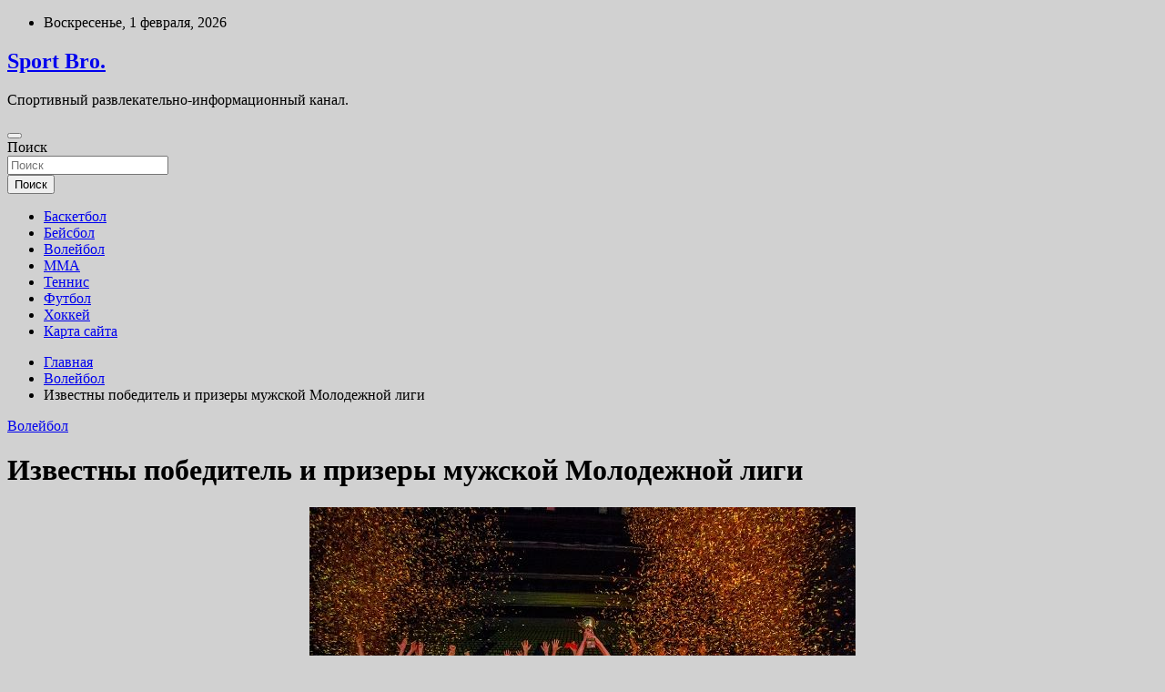

--- FILE ---
content_type: text/html; charset=UTF-8
request_url: https://bdc03.ru/volejbol/izvestny-pobeditel-i-prizery-myjskoi-molodejnoi-ligi.html
body_size: 49684
content:
<!doctype html>
<html lang="ru-RU">
<head>
	<meta charset="UTF-8">
	<meta name="viewport" content="width=device-width, initial-scale=1, shrink-to-fit=no">
	<link rel="profile" href="https://gmpg.org/xfn/11">

	<title>Известны победитель и призеры мужской Молодежной лиги &#8212; Sport Bro.</title>
<meta name='robots' content='max-image-preview:large' />
<link rel='dns-prefetch' href='//fonts.googleapis.com' />
<link rel="alternate" title="oEmbed (JSON)" type="application/json+oembed" href="https://bdc03.ru/wp-json/oembed/1.0/embed?url=https%3A%2F%2Fbdc03.ru%2Fvolejbol%2Fizvestny-pobeditel-i-prizery-myjskoi-molodejnoi-ligi.html" />
<link rel="alternate" title="oEmbed (XML)" type="text/xml+oembed" href="https://bdc03.ru/wp-json/oembed/1.0/embed?url=https%3A%2F%2Fbdc03.ru%2Fvolejbol%2Fizvestny-pobeditel-i-prizery-myjskoi-molodejnoi-ligi.html&#038;format=xml" />
<style id='wp-img-auto-sizes-contain-inline-css' type='text/css'>
img:is([sizes=auto i],[sizes^="auto," i]){contain-intrinsic-size:3000px 1500px}
/*# sourceURL=wp-img-auto-sizes-contain-inline-css */
</style>
<style id='wp-block-library-inline-css' type='text/css'>
:root{--wp-block-synced-color:#7a00df;--wp-block-synced-color--rgb:122,0,223;--wp-bound-block-color:var(--wp-block-synced-color);--wp-editor-canvas-background:#ddd;--wp-admin-theme-color:#007cba;--wp-admin-theme-color--rgb:0,124,186;--wp-admin-theme-color-darker-10:#006ba1;--wp-admin-theme-color-darker-10--rgb:0,107,160.5;--wp-admin-theme-color-darker-20:#005a87;--wp-admin-theme-color-darker-20--rgb:0,90,135;--wp-admin-border-width-focus:2px}@media (min-resolution:192dpi){:root{--wp-admin-border-width-focus:1.5px}}.wp-element-button{cursor:pointer}:root .has-very-light-gray-background-color{background-color:#eee}:root .has-very-dark-gray-background-color{background-color:#313131}:root .has-very-light-gray-color{color:#eee}:root .has-very-dark-gray-color{color:#313131}:root .has-vivid-green-cyan-to-vivid-cyan-blue-gradient-background{background:linear-gradient(135deg,#00d084,#0693e3)}:root .has-purple-crush-gradient-background{background:linear-gradient(135deg,#34e2e4,#4721fb 50%,#ab1dfe)}:root .has-hazy-dawn-gradient-background{background:linear-gradient(135deg,#faaca8,#dad0ec)}:root .has-subdued-olive-gradient-background{background:linear-gradient(135deg,#fafae1,#67a671)}:root .has-atomic-cream-gradient-background{background:linear-gradient(135deg,#fdd79a,#004a59)}:root .has-nightshade-gradient-background{background:linear-gradient(135deg,#330968,#31cdcf)}:root .has-midnight-gradient-background{background:linear-gradient(135deg,#020381,#2874fc)}:root{--wp--preset--font-size--normal:16px;--wp--preset--font-size--huge:42px}.has-regular-font-size{font-size:1em}.has-larger-font-size{font-size:2.625em}.has-normal-font-size{font-size:var(--wp--preset--font-size--normal)}.has-huge-font-size{font-size:var(--wp--preset--font-size--huge)}.has-text-align-center{text-align:center}.has-text-align-left{text-align:left}.has-text-align-right{text-align:right}.has-fit-text{white-space:nowrap!important}#end-resizable-editor-section{display:none}.aligncenter{clear:both}.items-justified-left{justify-content:flex-start}.items-justified-center{justify-content:center}.items-justified-right{justify-content:flex-end}.items-justified-space-between{justify-content:space-between}.screen-reader-text{border:0;clip-path:inset(50%);height:1px;margin:-1px;overflow:hidden;padding:0;position:absolute;width:1px;word-wrap:normal!important}.screen-reader-text:focus{background-color:#ddd;clip-path:none;color:#444;display:block;font-size:1em;height:auto;left:5px;line-height:normal;padding:15px 23px 14px;text-decoration:none;top:5px;width:auto;z-index:100000}html :where(.has-border-color){border-style:solid}html :where([style*=border-top-color]){border-top-style:solid}html :where([style*=border-right-color]){border-right-style:solid}html :where([style*=border-bottom-color]){border-bottom-style:solid}html :where([style*=border-left-color]){border-left-style:solid}html :where([style*=border-width]){border-style:solid}html :where([style*=border-top-width]){border-top-style:solid}html :where([style*=border-right-width]){border-right-style:solid}html :where([style*=border-bottom-width]){border-bottom-style:solid}html :where([style*=border-left-width]){border-left-style:solid}html :where(img[class*=wp-image-]){height:auto;max-width:100%}:where(figure){margin:0 0 1em}html :where(.is-position-sticky){--wp-admin--admin-bar--position-offset:var(--wp-admin--admin-bar--height,0px)}@media screen and (max-width:600px){html :where(.is-position-sticky){--wp-admin--admin-bar--position-offset:0px}}

/*# sourceURL=wp-block-library-inline-css */
</style><style id='global-styles-inline-css' type='text/css'>
:root{--wp--preset--aspect-ratio--square: 1;--wp--preset--aspect-ratio--4-3: 4/3;--wp--preset--aspect-ratio--3-4: 3/4;--wp--preset--aspect-ratio--3-2: 3/2;--wp--preset--aspect-ratio--2-3: 2/3;--wp--preset--aspect-ratio--16-9: 16/9;--wp--preset--aspect-ratio--9-16: 9/16;--wp--preset--color--black: #000000;--wp--preset--color--cyan-bluish-gray: #abb8c3;--wp--preset--color--white: #ffffff;--wp--preset--color--pale-pink: #f78da7;--wp--preset--color--vivid-red: #cf2e2e;--wp--preset--color--luminous-vivid-orange: #ff6900;--wp--preset--color--luminous-vivid-amber: #fcb900;--wp--preset--color--light-green-cyan: #7bdcb5;--wp--preset--color--vivid-green-cyan: #00d084;--wp--preset--color--pale-cyan-blue: #8ed1fc;--wp--preset--color--vivid-cyan-blue: #0693e3;--wp--preset--color--vivid-purple: #9b51e0;--wp--preset--gradient--vivid-cyan-blue-to-vivid-purple: linear-gradient(135deg,rgb(6,147,227) 0%,rgb(155,81,224) 100%);--wp--preset--gradient--light-green-cyan-to-vivid-green-cyan: linear-gradient(135deg,rgb(122,220,180) 0%,rgb(0,208,130) 100%);--wp--preset--gradient--luminous-vivid-amber-to-luminous-vivid-orange: linear-gradient(135deg,rgb(252,185,0) 0%,rgb(255,105,0) 100%);--wp--preset--gradient--luminous-vivid-orange-to-vivid-red: linear-gradient(135deg,rgb(255,105,0) 0%,rgb(207,46,46) 100%);--wp--preset--gradient--very-light-gray-to-cyan-bluish-gray: linear-gradient(135deg,rgb(238,238,238) 0%,rgb(169,184,195) 100%);--wp--preset--gradient--cool-to-warm-spectrum: linear-gradient(135deg,rgb(74,234,220) 0%,rgb(151,120,209) 20%,rgb(207,42,186) 40%,rgb(238,44,130) 60%,rgb(251,105,98) 80%,rgb(254,248,76) 100%);--wp--preset--gradient--blush-light-purple: linear-gradient(135deg,rgb(255,206,236) 0%,rgb(152,150,240) 100%);--wp--preset--gradient--blush-bordeaux: linear-gradient(135deg,rgb(254,205,165) 0%,rgb(254,45,45) 50%,rgb(107,0,62) 100%);--wp--preset--gradient--luminous-dusk: linear-gradient(135deg,rgb(255,203,112) 0%,rgb(199,81,192) 50%,rgb(65,88,208) 100%);--wp--preset--gradient--pale-ocean: linear-gradient(135deg,rgb(255,245,203) 0%,rgb(182,227,212) 50%,rgb(51,167,181) 100%);--wp--preset--gradient--electric-grass: linear-gradient(135deg,rgb(202,248,128) 0%,rgb(113,206,126) 100%);--wp--preset--gradient--midnight: linear-gradient(135deg,rgb(2,3,129) 0%,rgb(40,116,252) 100%);--wp--preset--font-size--small: 13px;--wp--preset--font-size--medium: 20px;--wp--preset--font-size--large: 36px;--wp--preset--font-size--x-large: 42px;--wp--preset--spacing--20: 0.44rem;--wp--preset--spacing--30: 0.67rem;--wp--preset--spacing--40: 1rem;--wp--preset--spacing--50: 1.5rem;--wp--preset--spacing--60: 2.25rem;--wp--preset--spacing--70: 3.38rem;--wp--preset--spacing--80: 5.06rem;--wp--preset--shadow--natural: 6px 6px 9px rgba(0, 0, 0, 0.2);--wp--preset--shadow--deep: 12px 12px 50px rgba(0, 0, 0, 0.4);--wp--preset--shadow--sharp: 6px 6px 0px rgba(0, 0, 0, 0.2);--wp--preset--shadow--outlined: 6px 6px 0px -3px rgb(255, 255, 255), 6px 6px rgb(0, 0, 0);--wp--preset--shadow--crisp: 6px 6px 0px rgb(0, 0, 0);}:where(.is-layout-flex){gap: 0.5em;}:where(.is-layout-grid){gap: 0.5em;}body .is-layout-flex{display: flex;}.is-layout-flex{flex-wrap: wrap;align-items: center;}.is-layout-flex > :is(*, div){margin: 0;}body .is-layout-grid{display: grid;}.is-layout-grid > :is(*, div){margin: 0;}:where(.wp-block-columns.is-layout-flex){gap: 2em;}:where(.wp-block-columns.is-layout-grid){gap: 2em;}:where(.wp-block-post-template.is-layout-flex){gap: 1.25em;}:where(.wp-block-post-template.is-layout-grid){gap: 1.25em;}.has-black-color{color: var(--wp--preset--color--black) !important;}.has-cyan-bluish-gray-color{color: var(--wp--preset--color--cyan-bluish-gray) !important;}.has-white-color{color: var(--wp--preset--color--white) !important;}.has-pale-pink-color{color: var(--wp--preset--color--pale-pink) !important;}.has-vivid-red-color{color: var(--wp--preset--color--vivid-red) !important;}.has-luminous-vivid-orange-color{color: var(--wp--preset--color--luminous-vivid-orange) !important;}.has-luminous-vivid-amber-color{color: var(--wp--preset--color--luminous-vivid-amber) !important;}.has-light-green-cyan-color{color: var(--wp--preset--color--light-green-cyan) !important;}.has-vivid-green-cyan-color{color: var(--wp--preset--color--vivid-green-cyan) !important;}.has-pale-cyan-blue-color{color: var(--wp--preset--color--pale-cyan-blue) !important;}.has-vivid-cyan-blue-color{color: var(--wp--preset--color--vivid-cyan-blue) !important;}.has-vivid-purple-color{color: var(--wp--preset--color--vivid-purple) !important;}.has-black-background-color{background-color: var(--wp--preset--color--black) !important;}.has-cyan-bluish-gray-background-color{background-color: var(--wp--preset--color--cyan-bluish-gray) !important;}.has-white-background-color{background-color: var(--wp--preset--color--white) !important;}.has-pale-pink-background-color{background-color: var(--wp--preset--color--pale-pink) !important;}.has-vivid-red-background-color{background-color: var(--wp--preset--color--vivid-red) !important;}.has-luminous-vivid-orange-background-color{background-color: var(--wp--preset--color--luminous-vivid-orange) !important;}.has-luminous-vivid-amber-background-color{background-color: var(--wp--preset--color--luminous-vivid-amber) !important;}.has-light-green-cyan-background-color{background-color: var(--wp--preset--color--light-green-cyan) !important;}.has-vivid-green-cyan-background-color{background-color: var(--wp--preset--color--vivid-green-cyan) !important;}.has-pale-cyan-blue-background-color{background-color: var(--wp--preset--color--pale-cyan-blue) !important;}.has-vivid-cyan-blue-background-color{background-color: var(--wp--preset--color--vivid-cyan-blue) !important;}.has-vivid-purple-background-color{background-color: var(--wp--preset--color--vivid-purple) !important;}.has-black-border-color{border-color: var(--wp--preset--color--black) !important;}.has-cyan-bluish-gray-border-color{border-color: var(--wp--preset--color--cyan-bluish-gray) !important;}.has-white-border-color{border-color: var(--wp--preset--color--white) !important;}.has-pale-pink-border-color{border-color: var(--wp--preset--color--pale-pink) !important;}.has-vivid-red-border-color{border-color: var(--wp--preset--color--vivid-red) !important;}.has-luminous-vivid-orange-border-color{border-color: var(--wp--preset--color--luminous-vivid-orange) !important;}.has-luminous-vivid-amber-border-color{border-color: var(--wp--preset--color--luminous-vivid-amber) !important;}.has-light-green-cyan-border-color{border-color: var(--wp--preset--color--light-green-cyan) !important;}.has-vivid-green-cyan-border-color{border-color: var(--wp--preset--color--vivid-green-cyan) !important;}.has-pale-cyan-blue-border-color{border-color: var(--wp--preset--color--pale-cyan-blue) !important;}.has-vivid-cyan-blue-border-color{border-color: var(--wp--preset--color--vivid-cyan-blue) !important;}.has-vivid-purple-border-color{border-color: var(--wp--preset--color--vivid-purple) !important;}.has-vivid-cyan-blue-to-vivid-purple-gradient-background{background: var(--wp--preset--gradient--vivid-cyan-blue-to-vivid-purple) !important;}.has-light-green-cyan-to-vivid-green-cyan-gradient-background{background: var(--wp--preset--gradient--light-green-cyan-to-vivid-green-cyan) !important;}.has-luminous-vivid-amber-to-luminous-vivid-orange-gradient-background{background: var(--wp--preset--gradient--luminous-vivid-amber-to-luminous-vivid-orange) !important;}.has-luminous-vivid-orange-to-vivid-red-gradient-background{background: var(--wp--preset--gradient--luminous-vivid-orange-to-vivid-red) !important;}.has-very-light-gray-to-cyan-bluish-gray-gradient-background{background: var(--wp--preset--gradient--very-light-gray-to-cyan-bluish-gray) !important;}.has-cool-to-warm-spectrum-gradient-background{background: var(--wp--preset--gradient--cool-to-warm-spectrum) !important;}.has-blush-light-purple-gradient-background{background: var(--wp--preset--gradient--blush-light-purple) !important;}.has-blush-bordeaux-gradient-background{background: var(--wp--preset--gradient--blush-bordeaux) !important;}.has-luminous-dusk-gradient-background{background: var(--wp--preset--gradient--luminous-dusk) !important;}.has-pale-ocean-gradient-background{background: var(--wp--preset--gradient--pale-ocean) !important;}.has-electric-grass-gradient-background{background: var(--wp--preset--gradient--electric-grass) !important;}.has-midnight-gradient-background{background: var(--wp--preset--gradient--midnight) !important;}.has-small-font-size{font-size: var(--wp--preset--font-size--small) !important;}.has-medium-font-size{font-size: var(--wp--preset--font-size--medium) !important;}.has-large-font-size{font-size: var(--wp--preset--font-size--large) !important;}.has-x-large-font-size{font-size: var(--wp--preset--font-size--x-large) !important;}
/*# sourceURL=global-styles-inline-css */
</style>

<style id='classic-theme-styles-inline-css' type='text/css'>
/*! This file is auto-generated */
.wp-block-button__link{color:#fff;background-color:#32373c;border-radius:9999px;box-shadow:none;text-decoration:none;padding:calc(.667em + 2px) calc(1.333em + 2px);font-size:1.125em}.wp-block-file__button{background:#32373c;color:#fff;text-decoration:none}
/*# sourceURL=/wp-includes/css/classic-themes.min.css */
</style>
<link rel='stylesheet' id='bootstrap-style-css' href='https://bdc03.ru/wp-content/themes/newscard/assets/library/bootstrap/css/bootstrap.min.css' type='text/css' media='all' />
<link rel='stylesheet' id='newscard-style-css' href='https://bdc03.ru/wp-content/themes/newscard/style.css' type='text/css' media='all' />
<script type="text/javascript" src="https://bdc03.ru/wp-includes/js/jquery/jquery.min.js" id="jquery-core-js"></script>
<script type="text/javascript" id="wp-disable-css-lazy-load-js-extra">
/* <![CDATA[ */
var WpDisableAsyncLinks = {"wp-disable-font-awesome":"https://bdc03.ru/wp-content/themes/newscard/assets/library/font-awesome/css/all.min.css","wp-disable-google-fonts":"//fonts.googleapis.com/css?family=Roboto:100,300,300i,400,400i,500,500i,700,700i"};
//# sourceURL=wp-disable-css-lazy-load-js-extra
/* ]]> */
</script>
<script type="text/javascript" src="https://bdc03.ru/wp-content/plugins/wp-disable/js/css-lazy-load.min.js" id="wp-disable-css-lazy-load-js"></script>
<link rel="canonical" href="https://bdc03.ru/volejbol/izvestny-pobeditel-i-prizery-myjskoi-molodejnoi-ligi.html" />
<link rel="pingback" href="https://bdc03.ru/xmlrpc.php">
<meta name="keywords" content="" />
<meta name="description" content="В московском дворце спорта &laquo;Динамо&raquo; на улице Лавочкина завершился финальный турнир за 1-6-е места чемпионата мужской Молодежной лиги.&nbsp; Главной ..." />
<style type="text/css" id="custom-background-css">
body.custom-background { background-color: #d1d1d1; }
</style>
	<link rel="icon" href="https://bdc03.ru/wp-content/uploads/2022/02/sport4-150x150.jpg" sizes="32x32" />
<link rel="icon" href="https://bdc03.ru/wp-content/uploads/2022/02/sport4.jpg" sizes="192x192" />
<link rel="apple-touch-icon" href="https://bdc03.ru/wp-content/uploads/2022/02/sport4.jpg" />
<meta name="msapplication-TileImage" content="https://bdc03.ru/wp-content/uploads/2022/02/sport4.jpg" />
<link rel="alternate" type="application/rss+xml" title="RSS" href="https://bdc03.ru/rsslatest.xml" /></head>

<body class="wp-singular post-template-default single single-post postid-1318 single-format-standard custom-background wp-theme-newscard theme-body">
<div id="page" class="site">
	<a class="skip-link screen-reader-text" href="#content">Перейти к содержимому</a>
	
	<header id="masthead" class="site-header">

					<div class="info-bar">
				<div class="container">
					<div class="row gutter-10">
						<div class="col col-sm contact-section">
							<div class="date">
								<ul><li>Воскресенье, 1 февраля, 2026</li></ul>
							</div>
						</div><!-- .contact-section -->

											</div><!-- .row -->
          		</div><!-- .container -->
        	</div><!-- .infobar -->
        		<nav class="navbar navbar-expand-lg d-block">
			<div class="navbar-head header-overlay-dark" >
				<div class="container">
					<div class="row navbar-head-row align-items-center">
						<div class="col-lg-4">
							<div class="site-branding navbar-brand">
																	<h2 class="site-title"><a href="https://bdc03.ru/" rel="home">Sport Bro.</a></h2>
																	<p class="site-description">Спортивный развлекательно-информационный канал.</p>
															</div><!-- .site-branding .navbar-brand -->
						</div>
											</div><!-- .row -->
				</div><!-- .container -->
			</div><!-- .navbar-head -->
			<div class="navigation-bar">
				<div class="navigation-bar-top">
					<div class="container">
						<button class="navbar-toggler menu-toggle" type="button" data-toggle="collapse" data-target="#navbarCollapse" aria-controls="navbarCollapse" aria-expanded="false" aria-label="Переключение навигации"></button>
						<span class="search-toggle"></span>
					</div><!-- .container -->
					<div class="search-bar">
						<div class="container">
							<div class="search-block off">
								<form action="https://bdc03.ru/" method="get" class="search-form">
	<label class="assistive-text"> Поиск </label>
	<div class="input-group">
		<input type="search" value="" placeholder="Поиск" class="form-control s" name="s">
		<div class="input-group-prepend">
			<button class="btn btn-theme">Поиск</button>
		</div>
	</div>
</form><!-- .search-form -->
							</div><!-- .search-box -->
						</div><!-- .container -->
					</div><!-- .search-bar -->
				</div><!-- .navigation-bar-top -->
				<div class="navbar-main">
					<div class="container">
						<div class="collapse navbar-collapse" id="navbarCollapse">
							<div id="site-navigation" class="main-navigation nav-uppercase" role="navigation">
								<ul class="nav-menu navbar-nav d-lg-block"><li id="menu-item-53" class="menu-item menu-item-type-taxonomy menu-item-object-category menu-item-53"><a href="https://bdc03.ru/category/basketbol">Баскетбол</a></li>
<li id="menu-item-55" class="menu-item menu-item-type-taxonomy menu-item-object-category menu-item-55"><a href="https://bdc03.ru/category/bejsbol">Бейсбол</a></li>
<li id="menu-item-56" class="menu-item menu-item-type-taxonomy menu-item-object-category current-post-ancestor current-menu-parent current-post-parent menu-item-56"><a href="https://bdc03.ru/category/volejbol">Волейбол</a></li>
<li id="menu-item-51" class="menu-item menu-item-type-taxonomy menu-item-object-category menu-item-51"><a href="https://bdc03.ru/category/mma">MMA</a></li>
<li id="menu-item-54" class="menu-item menu-item-type-taxonomy menu-item-object-category menu-item-54"><a href="https://bdc03.ru/category/tennis">Теннис</a></li>
<li id="menu-item-50" class="menu-item menu-item-type-taxonomy menu-item-object-category menu-item-50"><a href="https://bdc03.ru/category/futbol">Футбол</a></li>
<li id="menu-item-52" class="menu-item menu-item-type-taxonomy menu-item-object-category menu-item-52"><a href="https://bdc03.ru/category/xokkej">Хоккей</a></li>
<li id="menu-item-57" class="menu-item menu-item-type-post_type menu-item-object-page menu-item-57"><a href="https://bdc03.ru/karta-sajta">Карта сайта</a></li>
</ul>							</div><!-- #site-navigation .main-navigation -->
						</div><!-- .navbar-collapse -->
						<div class="nav-search">
							<span class="search-toggle"></span>
						</div><!-- .nav-search -->
					</div><!-- .container -->
				</div><!-- .navbar-main -->
			</div><!-- .navigation-bar -->
		</nav><!-- .navbar -->

		
		
					<div id="breadcrumb">
				<div class="container">
					<div role="navigation" aria-label="Навигационные цепочки" class="breadcrumb-trail breadcrumbs" itemprop="breadcrumb"><ul class="trail-items" itemscope itemtype="http://schema.org/BreadcrumbList"><meta name="numberOfItems" content="3" /><meta name="itemListOrder" content="Ascending" /><li itemprop="itemListElement" itemscope itemtype="http://schema.org/ListItem" class="trail-item trail-begin"><a href="https://bdc03.ru" rel="home" itemprop="item"><span itemprop="name">Главная</span></a><meta itemprop="position" content="1" /></li><li itemprop="itemListElement" itemscope itemtype="http://schema.org/ListItem" class="trail-item"><a href="https://bdc03.ru/category/volejbol" itemprop="item"><span itemprop="name">Волейбол</span></a><meta itemprop="position" content="2" /></li><li itemprop="itemListElement" itemscope itemtype="http://schema.org/ListItem" class="trail-item trail-end"><span itemprop="name">Известны победитель и призеры мужской Молодежной лиги</span><meta itemprop="position" content="3" /></li></ul></div>				</div>
			</div><!-- .breadcrumb -->
			</header><!-- #masthead -->
	<div id="content" class="site-content ">
		<div class="container">
							<div class="row justify-content-center site-content-row">
			<div id="content" class="site-content">
	<div class="container">
		<div class="row justify-content-center site-content-row">
			<div id="primary" class="content-area col-lg-8">
				<main id="main" class="site-main">

						<div class="post-1318 post type-post status-publish format-standard has-post-thumbnail hentry category-volejbol">

		
				<div class="entry-meta category-meta">
					<div class="cat-links"><a href="https://bdc03.ru/category/volejbol" rel="category tag">Волейбол</a></div>
				</div><!-- .entry-meta -->

			
					<header class="entry-header">
				<h1 class="entry-title">Известны победитель и призеры мужской Молодежной лиги</h1>
									<!-- .entry-meta -->
								</header>
				<div class="entry-content">
			<p style="text-align: center;"><img decoding="async" alt="Известны победитель и призеры мужской Молодежной лиги" src="/wp-content/uploads/2022/03/izvestny-pobeditel-i-prizery-muzhskoj-molodezhnoj-ligi-13177b9.jpg" class="aligncenter" /></p>
<p>В московском дворце спорта &laquo;Динамо&raquo; на улице Лавочкина завершился финальный турнир за 1-6-е места чемпионата мужской Молодежной лиги.&nbsp;</p>
<p>    Главной интригой заключительного дня стала борьба за третье место. В первой же встрече серьезную заявку на бронзу сделал <span id="more-1318"></span>новосибирский &laquo;Локомотив-СШОР&raquo;. Встреча с железнодорожников с &laquo;Факелом&raquo; продлилась все пять сетов и стала дуэлью диагональных &ndash; Павла Юринского и Корнея Эннса.&nbsp;  <br />    Эннс выиграл очное противостояние со счетом 28:25, однако итоговый успех праздновал &laquo;Локомотив-СШОР&raquo; &#8212; 3:2.&nbsp;  <br />    А вот также претендовавшее на бронзу &laquo;Белогорье-2&raquo; без шансов капитулировало перед чемпионом. &laquo;Динамо-Олимп&raquo;, еще накануне завоевавшее золотые медали, действовало на сумасшедшем кураже. Главный тренер бело-голубых Эдуард Сенин дал поиграть почти всей обойме игроков, однако это никак не сказалось на результате. Москвичи на радость болельщикам разгромили соперника в трех партиях и отправились праздновать триумф.&nbsp;  Вторым по итогам сезона стал &laquo;Факел&raquo;, третьим &ndash; &laquo;Локомотив-СШОР&raquo;.  Молодежная лига  <br />    Финальный этап, 2-й тур  5-й день  <br />    &laquo;Локомотив-СШОР&raquo; (Новосибирск) &ndash; &laquo;Факел&raquo; (Новый Уренгой) &ndash; 3:2 (27:25, 22:25, 19:25, 25:21, 15:13)  ЮКИОР (ХМАО-Югра) &ndash; &laquo;СШОР Самотлор&raquo; (Нижневартовск) &#8212; 3:1 (25:22, 28:26, 22:25, 25:20)  &laquo;Динамо-Олимп&raquo; (Москва) &ndash; &laquo;Белогорье-2&raquo; (Белгород) &ndash; 3:0 (25:18, 25:16, 25:19)  &nbsp;</p>
<p>Источник: <a href="http://www.volley.ru/news/26264/" rel="nofollow noopener" target="_blank">volley.ru</a> </p>
		</div><!-- entry-content -->

			</div><!-- .post-1318 -->

	<nav class="navigation post-navigation" aria-label="Записи">
		<h2 class="screen-reader-text">Навигация по записям</h2>
		<div class="nav-links"><div class="nav-previous"><a href="https://bdc03.ru/bejsbol/lokayt-mlb-tv-kontrakty-stipendii-beisbolistam.html" rel="prev">Локаут МЛБ: ТВ-контракты, стипендии бейсболистам</a></div><div class="nav-next"><a href="https://bdc03.ru/futbol/zashitnik-zenita-rasskazal-o-vstreche-s-vagnerom-lavom-na-sbore.html" rel="next">Защитник «Зенита» рассказал о встрече с Вагнером Лавом на сборе</a></div></div>
	</nav>
				</main><!-- #main -->
			</div><!-- #primary -->
			

<aside id="secondary" class="col-lg-4 widget-area" role="complementary">
	<div class="sticky-sidebar">
<p></p>
<p>

<script async="async" src="https://w.uptolike.com/widgets/v1/zp.js?pid=lf0011136c79533fbb9feb27dea60922e026bbf3c7" type="text/javascript"></script>
		<section id="search-2" class="widget widget_search"><form action="https://bdc03.ru/" method="get" class="search-form">
	<label class="assistive-text"> Поиск </label>
	<div class="input-group">
		<input type="search" value="" placeholder="Поиск" class="form-control s" name="s">
		<div class="input-group-prepend">
			<button class="btn btn-theme">Поиск</button>
		</div>
	</div>
</form><!-- .search-form -->
</section><section id="execphp-2" class="widget widget_execphp">			<div class="execphpwidget"> </div>
		</section><section id="newscard_horizontal_vertical_posts-2" class="widget newscard-widget-horizontal-vertical-posts">				<div class="row gutter-parent-14 post-vertical">
			<div class="col-md-6 first-col">
										<div class="post-boxed main-post clearfix">
											<div class="post-img-wrap">
							<a href="https://bdc03.ru/futbol/arshavin-nazval-plusy-otstraneniia-rf-ot-mejdynarodnyh-tyrnirov.html" class="post-img" style="background-image: url('https://bdc03.ru/wp-content/uploads/2022/03/arshavin-nazval-pljusy-otstranenija-rfnbspotnbspmezhdunarodnyh-turnirov-e22d7eb.png');"></a>
						</div>
										<div class="post-content">
						<div class="entry-meta category-meta">
							<div class="cat-links"><a href="https://bdc03.ru/category/futbol" rel="category tag">Футбол</a></div>
						</div><!-- .entry-meta -->
						<h3 class="entry-title"><a href="https://bdc03.ru/futbol/arshavin-nazval-plusy-otstraneniia-rf-ot-mejdynarodnyh-tyrnirov.html">Аршавин назвал плюсы отстранения РФ от международных турниров</a></h3>						
						<div class="entry-content">
							<p>Елена Прошина Бывший полузащитник питерского «Зенита» и сборной России Андрей Аршавин заявил, что в отстранении национальной сборной от ЧМ-2022 и отечественных клубов от еврокубков можно найти положительные моменты. Об этом&hellip; </p>
						</div><!-- .entry-content -->
					</div>
				</div><!-- post-boxed -->
			</div>
			<div class="col-md-6 second-col">
												<div class="post-boxed inlined clearfix">
													<div class="post-img-wrap">
								<a href="https://bdc03.ru/futbol/kokorin-podeshevel-do-900-tysiach-evro.html" class="post-img" style="background-image: url('https://bdc03.ru/wp-content/uploads/2022/03/kokorin-podeshevel-donbsp900-tysjach-evro-5dd5d80.jpg');"></a>
							</div>
												<div class="post-content">
							<div class="entry-meta category-meta">
								<div class="cat-links"><a href="https://bdc03.ru/category/futbol" rel="category tag">Футбол</a></div>
							</div><!-- .entry-meta -->
							<h3 class="entry-title"><a href="https://bdc03.ru/futbol/kokorin-podeshevel-do-900-tysiach-evro.html">Кокорин «подешевел» до 900 тысяч евро</a></h3>						</div>
					</div><!-- .post-boxed -->
													<div class="post-boxed inlined clearfix">
													<div class="post-img-wrap">
								<a href="https://bdc03.ru/futbol/byvshii-vice-prezident-spartaka-izmailov-stal-ispolnitelnym-direktorom-fnl.html" class="post-img" style="background-image: url('https://bdc03.ru/wp-content/uploads/2022/03/byvshij-vice-prezident-spartaka-izmajlov-stal-ispolnitelnym-direktorom-fnl-7d64039.jpg');"></a>
							</div>
												<div class="post-content">
							<div class="entry-meta category-meta">
								<div class="cat-links"><a href="https://bdc03.ru/category/futbol" rel="category tag">Футбол</a></div>
							</div><!-- .entry-meta -->
							<h3 class="entry-title"><a href="https://bdc03.ru/futbol/byvshii-vice-prezident-spartaka-izmailov-stal-ispolnitelnym-direktorom-fnl.html">Бывший вице-президент «Спартака» Измайлов стал исполнительным директором ФНЛ</a></h3>						</div>
					</div><!-- .post-boxed -->
													<div class="post-boxed inlined clearfix">
													<div class="post-img-wrap">
								<a href="https://bdc03.ru/futbol/manchester-unaited-vyletel-iz-ligi-chempionov.html" class="post-img" style="background-image: url('https://bdc03.ru/wp-content/uploads/2022/03/manchester-junajted-vyletel-iznbspligi-chempionov-25655e9.jpg');"></a>
							</div>
												<div class="post-content">
							<div class="entry-meta category-meta">
								<div class="cat-links"><a href="https://bdc03.ru/category/futbol" rel="category tag">Футбол</a></div>
							</div><!-- .entry-meta -->
							<h3 class="entry-title"><a href="https://bdc03.ru/futbol/manchester-unaited-vyletel-iz-ligi-chempionov.html">«Манчестер Юнайтед» вылетел из Лиги чемпионов</a></h3>						</div>
					</div><!-- .post-boxed -->
													<div class="post-boxed inlined clearfix">
													<div class="post-img-wrap">
								<a href="https://bdc03.ru/futbol/milan-prodlit-kontrakt-s-leay-do-2026-goda-smi.html" class="post-img" style="background-image: url('https://bdc03.ru/wp-content/uploads/2022/03/milan-prodlit-kontrakt-snbspleau-donbsp2026-goda-nbspsmi-9164c65.jpg');"></a>
							</div>
												<div class="post-content">
							<div class="entry-meta category-meta">
								<div class="cat-links"><a href="https://bdc03.ru/category/futbol" rel="category tag">Футбол</a></div>
							</div><!-- .entry-meta -->
							<h3 class="entry-title"><a href="https://bdc03.ru/futbol/milan-prodlit-kontrakt-s-leay-do-2026-goda-smi.html">«Милан» продлит контракт с Леау до 2026 года — СМИ</a></h3>						</div>
					</div><!-- .post-boxed -->
												</div>
		</div><!-- .row gutter-parent-14 -->

		</section><!-- .widget_featured_post --><section id="newscard_horizontal_vertical_posts-3" class="widget newscard-widget-horizontal-vertical-posts">				<div class="row gutter-parent-14 post-vertical">
			<div class="col-md-6 first-col">
										<div class="post-boxed main-post clearfix">
											<div class="post-img-wrap">
							<a href="https://bdc03.ru/tennis/cicipas-o-tom-chto-ego-ydivilo-v-igre-bryksbi-kolichestvo-ydarov-v-tros-kotorye-perevalivalis-cherez-setky-eto-kakoi-to-neveroiatnyi-navyk.html" class="post-img" style="background-image: url('https://bdc03.ru/wp-content/uploads/2022/03/cicipas-o-tom-chto-ego-udivilo-v-igre-bruksbi-kolichestvo-udarov-v-tros-kotorye-perevalivalis-cherez-setku-eto-kakoj-to-neverojatnyj-navyk-b822594.jpg');"></a>
						</div>
										<div class="post-content">
						<div class="entry-meta category-meta">
							<div class="cat-links"><a href="https://bdc03.ru/category/tennis" rel="category tag">Теннис</a></div>
						</div><!-- .entry-meta -->
						<h3 class="entry-title"><a href="https://bdc03.ru/tennis/cicipas-o-tom-chto-ego-ydivilo-v-igre-bryksbi-kolichestvo-ydarov-v-tros-kotorye-perevalivalis-cherez-setky-eto-kakoi-to-neveroiatnyi-navyk.html">Циципас о том, что его удивило в игре Бруксби: «Количество ударов в трос, которые переваливались через сетку. Это какой-то невероятный навык»</a></h3>						
						<div class="entry-content">
													</div><!-- .entry-content -->
					</div>
				</div><!-- post-boxed -->
			</div>
			<div class="col-md-6 second-col">
												<div class="post-boxed inlined clearfix">
													<div class="post-img-wrap">
								<a href="https://bdc03.ru/tennis/kydermetova-samsonova-rybakina-badosa-fernandes-vyshli-v-1-8-finala-indian-yells-wta.html" class="post-img" style="background-image: url('https://bdc03.ru/wp-content/uploads/2022/03/kudermetova-samsonova-rybakina-badosa-fernandes-vyshli-v-18-finala-indian-uells-wta-cbecc69-300x158.jpg');"></a>
							</div>
												<div class="post-content">
							<div class="entry-meta category-meta">
								<div class="cat-links"><a href="https://bdc03.ru/category/tennis" rel="category tag">Теннис</a></div>
							</div><!-- .entry-meta -->
							<h3 class="entry-title"><a href="https://bdc03.ru/tennis/kydermetova-samsonova-rybakina-badosa-fernandes-vyshli-v-1-8-finala-indian-yells-wta.html">Кудерметова, Самсонова, Рыбакина, Бадоса, Фернандес вышли в 1/8 финала, Индиан-Уэллс (WTA)</a></h3>						</div>
					</div><!-- .post-boxed -->
													<div class="post-boxed inlined clearfix">
													<div class="post-img-wrap">
								<a href="https://bdc03.ru/tennis/kirios-vpervye-s-ianvaria-2020-obygral-sopernika-iz-top-10.html" class="post-img" style="background-image: url('https://bdc03.ru/wp-content/uploads/2022/03/kirios-vpervye-s-janvarja-2020-obygral-sopernika-iz-top-10-58f6589-300x158.jpg');"></a>
							</div>
												<div class="post-content">
							<div class="entry-meta category-meta">
								<div class="cat-links"><a href="https://bdc03.ru/category/tennis" rel="category tag">Теннис</a></div>
							</div><!-- .entry-meta -->
							<h3 class="entry-title"><a href="https://bdc03.ru/tennis/kirios-vpervye-s-ianvaria-2020-obygral-sopernika-iz-top-10.html">Кириос впервые с января-2020 обыграл соперника из топ-10</a></h3>						</div>
					</div><!-- .post-boxed -->
													<div class="post-boxed inlined clearfix">
													<div class="post-img-wrap">
								<a href="https://bdc03.ru/tennis/nadal-pervym-vyigral-400-matchei-na-mastersah.html" class="post-img" style="background-image: url('https://bdc03.ru/wp-content/uploads/2022/03/nadal-pervym-vyigral-400-matchej-na-mastersah-a691cf2-300x158.jpg');"></a>
							</div>
												<div class="post-content">
							<div class="entry-meta category-meta">
								<div class="cat-links"><a href="https://bdc03.ru/category/tennis" rel="category tag">Теннис</a></div>
							</div><!-- .entry-meta -->
							<h3 class="entry-title"><a href="https://bdc03.ru/tennis/nadal-pervym-vyigral-400-matchei-na-mastersah.html">Надаль первым выиграл 400 матчей на «Мастерсах»</a></h3>						</div>
					</div><!-- .post-boxed -->
													<div class="post-boxed inlined clearfix">
													<div class="post-img-wrap">
								<a href="https://bdc03.ru/tennis/medvedev-poteriaet-pervyu-strochky-reitinga.html" class="post-img" style="background-image: url('https://bdc03.ru/wp-content/uploads/2022/03/medvedev-poterjaet-pervuju-strochku-rejtinga-f1b7107-300x158.jpg');"></a>
							</div>
												<div class="post-content">
							<div class="entry-meta category-meta">
								<div class="cat-links"><a href="https://bdc03.ru/category/tennis" rel="category tag">Теннис</a></div>
							</div><!-- .entry-meta -->
							<h3 class="entry-title"><a href="https://bdc03.ru/tennis/medvedev-poteriaet-pervyu-strochky-reitinga.html">Медведев потеряет первую строчку рейтинга</a></h3>						</div>
					</div><!-- .post-boxed -->
												</div>
		</div><!-- .row gutter-parent-14 -->

		</section><!-- .widget_featured_post -->	</div><!-- .sticky-sidebar -->
</aside><!-- #secondary -->
		</div><!-- row -->
	</div><!-- .container -->
</div><!-- #content .site-content-->
					</div><!-- row -->
		</div><!-- .container -->
	</div><!-- #content .site-content-->
	<footer id="colophon" class="site-footer" role="contentinfo">
		
			<div class="container">
				<section class="featured-stories">
								<h3 class="stories-title">
									<a href="https://bdc03.ru/category/xokkej">Хоккей</a>
							</h3>
							<div class="row gutter-parent-14">
													<div class="col-sm-6 col-lg-3">
								<div class="post-boxed">
																			<div class="post-img-wrap">
											<div class="featured-post-img">
												<a href="https://bdc03.ru/xokkej/aleksandr-monstr-ovechkin-obognal-iagra-i-stal-lychshim-snaiperom-iz-evropy-v-istorii-nhl.html" class="post-img" style="background-image: url('https://bdc03.ru/wp-content/uploads/2022/03/aleksandr-monstr-ovechkin-obognal-jagra-i-stal-luchshim-snajperom-iz-evropy-v-istorii-nhl-ab6f51f.jpg');"></a>
											</div>
											<div class="entry-meta category-meta">
												<div class="cat-links"><a href="https://bdc03.ru/category/xokkej" rel="category tag">Хоккей</a></div>
											</div><!-- .entry-meta -->
										</div><!-- .post-img-wrap -->
																		<div class="post-content">
																				<h3 class="entry-title"><a href="https://bdc03.ru/xokkej/aleksandr-monstr-ovechkin-obognal-iagra-i-stal-lychshim-snaiperom-iz-evropy-v-istorii-nhl.html">Александр &#8212; монстр. Овечкин обогнал Ягра и стал лучшим снайпером из Европы в истории НХЛ</a></h3>																					<div class="entry-meta">
																							</div>
																			</div><!-- .post-content -->
								</div><!-- .post-boxed -->
							</div><!-- .col-sm-6 .col-lg-3 -->
													<div class="col-sm-6 col-lg-3">
								<div class="post-boxed">
																			<div class="post-img-wrap">
											<div class="featured-post-img">
												<a href="https://bdc03.ru/xokkej/v-khl-mojet-poiavitsia-eshe-neskolko-klybov-lada-i-ugra-vozvrashautsia-v-ligy.html" class="post-img" style="background-image: url('https://bdc03.ru/wp-content/uploads/2022/03/v-khl-mozhet-pojavitsja-eshhe-neskolko-klubov-lada-i-jugra-vozvrashhajutsja-v-ligu-73935ec.jpg');"></a>
											</div>
											<div class="entry-meta category-meta">
												<div class="cat-links"><a href="https://bdc03.ru/category/xokkej" rel="category tag">Хоккей</a></div>
											</div><!-- .entry-meta -->
										</div><!-- .post-img-wrap -->
																		<div class="post-content">
																				<h3 class="entry-title"><a href="https://bdc03.ru/xokkej/v-khl-mojet-poiavitsia-eshe-neskolko-klybov-lada-i-ugra-vozvrashautsia-v-ligy.html">В КХЛ может появиться еще несколько клубов. &#171;Лада&#187; и &#171;Югра&#187; возвращаются в лигу?</a></h3>																					<div class="entry-meta">
																							</div>
																			</div><!-- .post-content -->
								</div><!-- .post-boxed -->
							</div><!-- .col-sm-6 .col-lg-3 -->
													<div class="col-sm-6 col-lg-3">
								<div class="post-boxed">
																			<div class="post-img-wrap">
											<div class="featured-post-img">
												<a href="https://bdc03.ru/xokkej/oleg-leontev-yveren-chto-v-sledyushem-gody-neftehimik-stanet-tolko-silnee.html" class="post-img" style="background-image: url('https://bdc03.ru/wp-content/uploads/2022/03/oleg-leontev-uveren-chto-v-sledujushhem-godu-neftehimik-stanet-tolko-silnee-ceff560.jpg');"></a>
											</div>
											<div class="entry-meta category-meta">
												<div class="cat-links"><a href="https://bdc03.ru/category/xokkej" rel="category tag">Хоккей</a></div>
											</div><!-- .entry-meta -->
										</div><!-- .post-img-wrap -->
																		<div class="post-content">
																				<h3 class="entry-title"><a href="https://bdc03.ru/xokkej/oleg-leontev-yveren-chto-v-sledyushem-gody-neftehimik-stanet-tolko-silnee.html">Олег Леонтьев: уверен, что в следующем году &#171;Нефтехимик&#187; станет только сильнее</a></h3>																					<div class="entry-meta">
																							</div>
																			</div><!-- .post-content -->
								</div><!-- .post-boxed -->
							</div><!-- .col-sm-6 .col-lg-3 -->
													<div class="col-sm-6 col-lg-3">
								<div class="post-boxed">
																			<div class="post-img-wrap">
											<div class="featured-post-img">
												<a href="https://bdc03.ru/xokkej/aleksandr-monstr-ovechkin-obognal-iagra-i-stal-lychshim-snaiper-iz-evropy-v-istorii-nhl.html" class="post-img" style="background-image: url('https://bdc03.ru/wp-content/uploads/2022/03/aleksandr-monstr-ovechkin-obognal-jagra-i-stal-luchshim-snajper-iz-evropy-v-istorii-nhl-14eb6b1.jpg');"></a>
											</div>
											<div class="entry-meta category-meta">
												<div class="cat-links"><a href="https://bdc03.ru/category/xokkej" rel="category tag">Хоккей</a></div>
											</div><!-- .entry-meta -->
										</div><!-- .post-img-wrap -->
																		<div class="post-content">
																				<h3 class="entry-title"><a href="https://bdc03.ru/xokkej/aleksandr-monstr-ovechkin-obognal-iagra-i-stal-lychshim-snaiper-iz-evropy-v-istorii-nhl.html">Александр &#8212; монстр. Овечкин обогнал Ягра и стал лучшим снайпер из Европы в истории НХЛ</a></h3>																					<div class="entry-meta">
																							</div>
																			</div><!-- .post-content -->
								</div><!-- .post-boxed -->
							</div><!-- .col-sm-6 .col-lg-3 -->
											</div><!-- .row -->
				</section><!-- .featured-stories -->
			</div><!-- .container -->
		
					<div class="widget-area">
				<div class="container">
					<div class="row">
						<div class="col-sm-6 col-lg-3">
							<section id="custom_html-3" class="widget_text widget widget_custom_html"><div class="textwidget custom-html-widget"><p><noindex><font size="1">
Все материалы на данном сайте взяты из открытых источников и предоставляются исключительно в ознакомительных целях. Права на материалы принадлежат их владельцам. Администрация сайта ответственности за содержание материала не несет.
</font>
</noindex></p></div></section>						</div><!-- footer sidebar column 1 -->
						<div class="col-sm-6 col-lg-3">
							<section id="custom_html-4" class="widget_text widget widget_custom_html"><div class="textwidget custom-html-widget"><p><noindex><font size="1">
Если Вы обнаружили на нашем сайте материалы, которые нарушают авторские права, принадлежащие Вам, Вашей компании или организации, пожалуйста, сообщите нам.
</font>
</noindex></p></div></section>						</div><!-- footer sidebar column 2 -->
						<div class="col-sm-6 col-lg-3">
							<section id="custom_html-5" class="widget_text widget widget_custom_html"><div class="textwidget custom-html-widget"><p><noindex> <font size="1">
На сайте могут быть опубликованы материалы 18+! <br>
При цитировании ссылка на источник обязательна.
</font>
</noindex></p></div></section>						</div><!-- footer sidebar column 3 -->
						<div class="col-sm-6 col-lg-3">
							<section id="custom_html-2" class="widget_text widget widget_custom_html"><div class="textwidget custom-html-widget"><noindex>
<!--LiveInternet counter--><a href="https://www.liveinternet.ru/click"
target="_blank"><img id="licntCA0F" width="88" height="31" style="border:0" 
title="LiveInternet: показано число просмотров за 24 часа, посетителей за 24 часа и за сегодня"
src="[data-uri]"
alt=""/></a><script>(function(d,s){d.getElementById("licntCA0F").src=
"https://counter.yadro.ru/hit?t20.4;r"+escape(d.referrer)+
((typeof(s)=="undefined")?"":";s"+s.width+"*"+s.height+"*"+
(s.colorDepth?s.colorDepth:s.pixelDepth))+";u"+escape(d.URL)+
";h"+escape(d.title.substring(0,150))+";"+Math.random()})
(document,screen)</script><!--/LiveInternet-->
</noindex></div></section>						</div><!-- footer sidebar column 4 -->
					</div><!-- .row -->
				</div><!-- .container -->
			</div><!-- .widget-area -->
				<div class="site-info">
			<div class="container">
				<div class="row">
										<div class="copyright col-lg order-lg-1 text-lg-left">
						<div class="theme-link">
						
							Copyright © 2026 <a href="https://bdc03.ru/" title="Sport Bro." >Sport Bro.</a></div>
					</div><!-- .copyright -->
				</div><!-- .row -->
			</div><!-- .container -->
		</div><!-- .site-info -->
	</footer><!-- #colophon -->
	<div class="back-to-top"><a title="Перейти наверх" href="#masthead"></a></div>
</div><!-- #page -->

<script type="text/javascript">
<!--
var _acic={dataProvider:10};(function(){var e=document.createElement("script");e.type="text/javascript";e.async=true;e.src="https://www.acint.net/aci.js";var t=document.getElementsByTagName("script")[0];t.parentNode.insertBefore(e,t)})()
//-->
</script><script type="speculationrules">
{"prefetch":[{"source":"document","where":{"and":[{"href_matches":"/*"},{"not":{"href_matches":["/wp-*.php","/wp-admin/*","/wp-content/uploads/*","/wp-content/*","/wp-content/plugins/*","/wp-content/themes/newscard/*","/*\\?(.+)"]}},{"not":{"selector_matches":"a[rel~=\"nofollow\"]"}},{"not":{"selector_matches":".no-prefetch, .no-prefetch a"}}]},"eagerness":"conservative"}]}
</script>
<script type="text/javascript" src="https://bdc03.ru/wp-content/themes/newscard/assets/library/bootstrap/js/popper.min.js" id="popper-script-js"></script>
<script type="text/javascript" src="https://bdc03.ru/wp-content/themes/newscard/assets/library/bootstrap/js/bootstrap.min.js" id="bootstrap-script-js"></script>
<script type="text/javascript" src="https://bdc03.ru/wp-content/themes/newscard/assets/library/match-height/jquery.matchHeight-min.js" id="jquery-match-height-js"></script>
<script type="text/javascript" src="https://bdc03.ru/wp-content/themes/newscard/assets/library/match-height/jquery.matchHeight-settings.js" id="newscard-match-height-js"></script>
<script type="text/javascript" src="https://bdc03.ru/wp-content/themes/newscard/assets/js/skip-link-focus-fix.js" id="newscard-skip-link-focus-fix-js"></script>
<script type="text/javascript" src="https://bdc03.ru/wp-content/themes/newscard/assets/library/sticky/jquery.sticky.js" id="jquery-sticky-js"></script>
<script type="text/javascript" src="https://bdc03.ru/wp-content/themes/newscard/assets/library/sticky/jquery.sticky-settings.js" id="newscard-jquery-sticky-js"></script>
<script type="text/javascript" src="https://bdc03.ru/wp-content/themes/newscard/assets/js/scripts.js" id="newscard-scripts-js"></script>

</body>
</html>


--- FILE ---
content_type: application/javascript;charset=utf-8
request_url: https://w.uptolike.com/widgets/v1/version.js?cb=cb__utl_cb_share_1769917869080922
body_size: 396
content:
cb__utl_cb_share_1769917869080922('1ea92d09c43527572b24fe052f11127b');